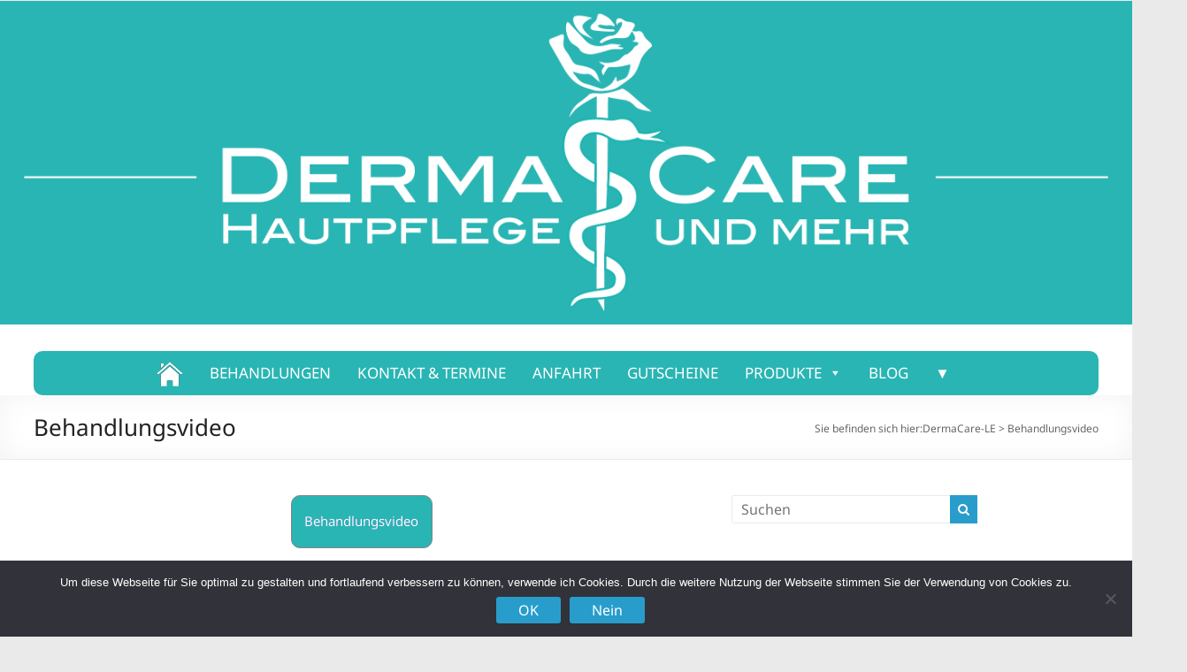

--- FILE ---
content_type: text/html; charset=UTF-8
request_url: https://dermacare-le.de/video/
body_size: 19164
content:
<!DOCTYPE html>
<!--[if IE 7]>
<html class="ie ie7" lang="de">
<![endif]-->
<!--[if IE 8]>
<html class="ie ie8" lang="de">
<![endif]-->
<!--[if !(IE 7) & !(IE 8)]><!-->
<html lang="de">
<!--<![endif]-->
<head>
	<meta charset="UTF-8"/>

<!-- Diese Seite wurde optimiert mit wpSEO (https://www.wpseo.org). -->
<title>DermaCare Kosmetikerin und Kosmetologin der Korneotherapie</title>
<meta name="description" content="Seasonal DETOX Treatment ⭐ DermaCare Hautpflege und mehr - Hautgesundheit - Kosmetik - Kosmetikerin ⭐ Schönbuchstraße 19 - 70565 Stuttgart (Rohr)" />
<meta name="keywords" content="DermaCare Hautpflege Hautgesundheit Kosmetik Seasonal DETOX Treatment" />
<meta name="robots" content="noindex, nofollow" />
<link rel="canonical" href="https://dermacare-le.de/video/" />

	<meta name="viewport" content="width=device-width, initial-scale=1">
	<link rel="profile" href="http://gmpg.org/xfn/11"/>
	<link rel="pingback" href="https://dermacare-le.de/xmlrpc.php"/>
	
<link rel='dns-prefetch' href='//widgetlogic.org' />

<link rel="alternate" type="application/rss+xml" title="DermaCare-LE &raquo; Feed" href="https://dermacare-le.de/feed/" />
<link rel="alternate" type="application/rss+xml" title="DermaCare-LE &raquo; Kommentar-Feed" href="https://dermacare-le.de/comments/feed/" />
<link rel="alternate" title="oEmbed (JSON)" type="application/json+oembed" href="https://dermacare-le.de/wp-json/oembed/1.0/embed?url=https%3A%2F%2Fdermacare-le.de%2Fvideo%2F" />
<link rel="alternate" title="oEmbed (XML)" type="text/xml+oembed" href="https://dermacare-le.de/wp-json/oembed/1.0/embed?url=https%3A%2F%2Fdermacare-le.de%2Fvideo%2F&#038;format=xml" />
<style id='wp-img-auto-sizes-contain-inline-css' type='text/css'>
img:is([sizes=auto i],[sizes^="auto," i]){contain-intrinsic-size:3000px 1500px}
/*# sourceURL=wp-img-auto-sizes-contain-inline-css */
</style>
<style id='wp-emoji-styles-inline-css' type='text/css'>

	img.wp-smiley, img.emoji {
		display: inline !important;
		border: none !important;
		box-shadow: none !important;
		height: 1em !important;
		width: 1em !important;
		margin: 0 0.07em !important;
		vertical-align: -0.1em !important;
		background: none !important;
		padding: 0 !important;
	}
/*# sourceURL=wp-emoji-styles-inline-css */
</style>
<style id='wp-block-library-inline-css' type='text/css'>
:root{--wp-block-synced-color:#7a00df;--wp-block-synced-color--rgb:122,0,223;--wp-bound-block-color:var(--wp-block-synced-color);--wp-editor-canvas-background:#ddd;--wp-admin-theme-color:#007cba;--wp-admin-theme-color--rgb:0,124,186;--wp-admin-theme-color-darker-10:#006ba1;--wp-admin-theme-color-darker-10--rgb:0,107,160.5;--wp-admin-theme-color-darker-20:#005a87;--wp-admin-theme-color-darker-20--rgb:0,90,135;--wp-admin-border-width-focus:2px}@media (min-resolution:192dpi){:root{--wp-admin-border-width-focus:1.5px}}.wp-element-button{cursor:pointer}:root .has-very-light-gray-background-color{background-color:#eee}:root .has-very-dark-gray-background-color{background-color:#313131}:root .has-very-light-gray-color{color:#eee}:root .has-very-dark-gray-color{color:#313131}:root .has-vivid-green-cyan-to-vivid-cyan-blue-gradient-background{background:linear-gradient(135deg,#00d084,#0693e3)}:root .has-purple-crush-gradient-background{background:linear-gradient(135deg,#34e2e4,#4721fb 50%,#ab1dfe)}:root .has-hazy-dawn-gradient-background{background:linear-gradient(135deg,#faaca8,#dad0ec)}:root .has-subdued-olive-gradient-background{background:linear-gradient(135deg,#fafae1,#67a671)}:root .has-atomic-cream-gradient-background{background:linear-gradient(135deg,#fdd79a,#004a59)}:root .has-nightshade-gradient-background{background:linear-gradient(135deg,#330968,#31cdcf)}:root .has-midnight-gradient-background{background:linear-gradient(135deg,#020381,#2874fc)}:root{--wp--preset--font-size--normal:16px;--wp--preset--font-size--huge:42px}.has-regular-font-size{font-size:1em}.has-larger-font-size{font-size:2.625em}.has-normal-font-size{font-size:var(--wp--preset--font-size--normal)}.has-huge-font-size{font-size:var(--wp--preset--font-size--huge)}.has-text-align-center{text-align:center}.has-text-align-left{text-align:left}.has-text-align-right{text-align:right}.has-fit-text{white-space:nowrap!important}#end-resizable-editor-section{display:none}.aligncenter{clear:both}.items-justified-left{justify-content:flex-start}.items-justified-center{justify-content:center}.items-justified-right{justify-content:flex-end}.items-justified-space-between{justify-content:space-between}.screen-reader-text{border:0;clip-path:inset(50%);height:1px;margin:-1px;overflow:hidden;padding:0;position:absolute;width:1px;word-wrap:normal!important}.screen-reader-text:focus{background-color:#ddd;clip-path:none;color:#444;display:block;font-size:1em;height:auto;left:5px;line-height:normal;padding:15px 23px 14px;text-decoration:none;top:5px;width:auto;z-index:100000}html :where(.has-border-color){border-style:solid}html :where([style*=border-top-color]){border-top-style:solid}html :where([style*=border-right-color]){border-right-style:solid}html :where([style*=border-bottom-color]){border-bottom-style:solid}html :where([style*=border-left-color]){border-left-style:solid}html :where([style*=border-width]){border-style:solid}html :where([style*=border-top-width]){border-top-style:solid}html :where([style*=border-right-width]){border-right-style:solid}html :where([style*=border-bottom-width]){border-bottom-style:solid}html :where([style*=border-left-width]){border-left-style:solid}html :where(img[class*=wp-image-]){height:auto;max-width:100%}:where(figure){margin:0 0 1em}html :where(.is-position-sticky){--wp-admin--admin-bar--position-offset:var(--wp-admin--admin-bar--height,0px)}@media screen and (max-width:600px){html :where(.is-position-sticky){--wp-admin--admin-bar--position-offset:0px}}

/*# sourceURL=wp-block-library-inline-css */
</style><style id='wp-block-paragraph-inline-css' type='text/css'>
.is-small-text{font-size:.875em}.is-regular-text{font-size:1em}.is-large-text{font-size:2.25em}.is-larger-text{font-size:3em}.has-drop-cap:not(:focus):first-letter{float:left;font-size:8.4em;font-style:normal;font-weight:100;line-height:.68;margin:.05em .1em 0 0;text-transform:uppercase}body.rtl .has-drop-cap:not(:focus):first-letter{float:none;margin-left:.1em}p.has-drop-cap.has-background{overflow:hidden}:root :where(p.has-background){padding:1.25em 2.375em}:where(p.has-text-color:not(.has-link-color)) a{color:inherit}p.has-text-align-left[style*="writing-mode:vertical-lr"],p.has-text-align-right[style*="writing-mode:vertical-rl"]{rotate:180deg}
/*# sourceURL=https://dermacare-le.de/wp-includes/blocks/paragraph/style.min.css */
</style>
<style id='global-styles-inline-css' type='text/css'>
:root{--wp--preset--aspect-ratio--square: 1;--wp--preset--aspect-ratio--4-3: 4/3;--wp--preset--aspect-ratio--3-4: 3/4;--wp--preset--aspect-ratio--3-2: 3/2;--wp--preset--aspect-ratio--2-3: 2/3;--wp--preset--aspect-ratio--16-9: 16/9;--wp--preset--aspect-ratio--9-16: 9/16;--wp--preset--color--black: #000000;--wp--preset--color--cyan-bluish-gray: #abb8c3;--wp--preset--color--white: #ffffff;--wp--preset--color--pale-pink: #f78da7;--wp--preset--color--vivid-red: #cf2e2e;--wp--preset--color--luminous-vivid-orange: #ff6900;--wp--preset--color--luminous-vivid-amber: #fcb900;--wp--preset--color--light-green-cyan: #7bdcb5;--wp--preset--color--vivid-green-cyan: #00d084;--wp--preset--color--pale-cyan-blue: #8ed1fc;--wp--preset--color--vivid-cyan-blue: #0693e3;--wp--preset--color--vivid-purple: #9b51e0;--wp--preset--gradient--vivid-cyan-blue-to-vivid-purple: linear-gradient(135deg,rgb(6,147,227) 0%,rgb(155,81,224) 100%);--wp--preset--gradient--light-green-cyan-to-vivid-green-cyan: linear-gradient(135deg,rgb(122,220,180) 0%,rgb(0,208,130) 100%);--wp--preset--gradient--luminous-vivid-amber-to-luminous-vivid-orange: linear-gradient(135deg,rgb(252,185,0) 0%,rgb(255,105,0) 100%);--wp--preset--gradient--luminous-vivid-orange-to-vivid-red: linear-gradient(135deg,rgb(255,105,0) 0%,rgb(207,46,46) 100%);--wp--preset--gradient--very-light-gray-to-cyan-bluish-gray: linear-gradient(135deg,rgb(238,238,238) 0%,rgb(169,184,195) 100%);--wp--preset--gradient--cool-to-warm-spectrum: linear-gradient(135deg,rgb(74,234,220) 0%,rgb(151,120,209) 20%,rgb(207,42,186) 40%,rgb(238,44,130) 60%,rgb(251,105,98) 80%,rgb(254,248,76) 100%);--wp--preset--gradient--blush-light-purple: linear-gradient(135deg,rgb(255,206,236) 0%,rgb(152,150,240) 100%);--wp--preset--gradient--blush-bordeaux: linear-gradient(135deg,rgb(254,205,165) 0%,rgb(254,45,45) 50%,rgb(107,0,62) 100%);--wp--preset--gradient--luminous-dusk: linear-gradient(135deg,rgb(255,203,112) 0%,rgb(199,81,192) 50%,rgb(65,88,208) 100%);--wp--preset--gradient--pale-ocean: linear-gradient(135deg,rgb(255,245,203) 0%,rgb(182,227,212) 50%,rgb(51,167,181) 100%);--wp--preset--gradient--electric-grass: linear-gradient(135deg,rgb(202,248,128) 0%,rgb(113,206,126) 100%);--wp--preset--gradient--midnight: linear-gradient(135deg,rgb(2,3,129) 0%,rgb(40,116,252) 100%);--wp--preset--font-size--small: 13px;--wp--preset--font-size--medium: 20px;--wp--preset--font-size--large: 36px;--wp--preset--font-size--x-large: 42px;--wp--preset--spacing--20: 0.44rem;--wp--preset--spacing--30: 0.67rem;--wp--preset--spacing--40: 1rem;--wp--preset--spacing--50: 1.5rem;--wp--preset--spacing--60: 2.25rem;--wp--preset--spacing--70: 3.38rem;--wp--preset--spacing--80: 5.06rem;--wp--preset--shadow--natural: 6px 6px 9px rgba(0, 0, 0, 0.2);--wp--preset--shadow--deep: 12px 12px 50px rgba(0, 0, 0, 0.4);--wp--preset--shadow--sharp: 6px 6px 0px rgba(0, 0, 0, 0.2);--wp--preset--shadow--outlined: 6px 6px 0px -3px rgb(255, 255, 255), 6px 6px rgb(0, 0, 0);--wp--preset--shadow--crisp: 6px 6px 0px rgb(0, 0, 0);}:where(.is-layout-flex){gap: 0.5em;}:where(.is-layout-grid){gap: 0.5em;}body .is-layout-flex{display: flex;}.is-layout-flex{flex-wrap: wrap;align-items: center;}.is-layout-flex > :is(*, div){margin: 0;}body .is-layout-grid{display: grid;}.is-layout-grid > :is(*, div){margin: 0;}:where(.wp-block-columns.is-layout-flex){gap: 2em;}:where(.wp-block-columns.is-layout-grid){gap: 2em;}:where(.wp-block-post-template.is-layout-flex){gap: 1.25em;}:where(.wp-block-post-template.is-layout-grid){gap: 1.25em;}.has-black-color{color: var(--wp--preset--color--black) !important;}.has-cyan-bluish-gray-color{color: var(--wp--preset--color--cyan-bluish-gray) !important;}.has-white-color{color: var(--wp--preset--color--white) !important;}.has-pale-pink-color{color: var(--wp--preset--color--pale-pink) !important;}.has-vivid-red-color{color: var(--wp--preset--color--vivid-red) !important;}.has-luminous-vivid-orange-color{color: var(--wp--preset--color--luminous-vivid-orange) !important;}.has-luminous-vivid-amber-color{color: var(--wp--preset--color--luminous-vivid-amber) !important;}.has-light-green-cyan-color{color: var(--wp--preset--color--light-green-cyan) !important;}.has-vivid-green-cyan-color{color: var(--wp--preset--color--vivid-green-cyan) !important;}.has-pale-cyan-blue-color{color: var(--wp--preset--color--pale-cyan-blue) !important;}.has-vivid-cyan-blue-color{color: var(--wp--preset--color--vivid-cyan-blue) !important;}.has-vivid-purple-color{color: var(--wp--preset--color--vivid-purple) !important;}.has-black-background-color{background-color: var(--wp--preset--color--black) !important;}.has-cyan-bluish-gray-background-color{background-color: var(--wp--preset--color--cyan-bluish-gray) !important;}.has-white-background-color{background-color: var(--wp--preset--color--white) !important;}.has-pale-pink-background-color{background-color: var(--wp--preset--color--pale-pink) !important;}.has-vivid-red-background-color{background-color: var(--wp--preset--color--vivid-red) !important;}.has-luminous-vivid-orange-background-color{background-color: var(--wp--preset--color--luminous-vivid-orange) !important;}.has-luminous-vivid-amber-background-color{background-color: var(--wp--preset--color--luminous-vivid-amber) !important;}.has-light-green-cyan-background-color{background-color: var(--wp--preset--color--light-green-cyan) !important;}.has-vivid-green-cyan-background-color{background-color: var(--wp--preset--color--vivid-green-cyan) !important;}.has-pale-cyan-blue-background-color{background-color: var(--wp--preset--color--pale-cyan-blue) !important;}.has-vivid-cyan-blue-background-color{background-color: var(--wp--preset--color--vivid-cyan-blue) !important;}.has-vivid-purple-background-color{background-color: var(--wp--preset--color--vivid-purple) !important;}.has-black-border-color{border-color: var(--wp--preset--color--black) !important;}.has-cyan-bluish-gray-border-color{border-color: var(--wp--preset--color--cyan-bluish-gray) !important;}.has-white-border-color{border-color: var(--wp--preset--color--white) !important;}.has-pale-pink-border-color{border-color: var(--wp--preset--color--pale-pink) !important;}.has-vivid-red-border-color{border-color: var(--wp--preset--color--vivid-red) !important;}.has-luminous-vivid-orange-border-color{border-color: var(--wp--preset--color--luminous-vivid-orange) !important;}.has-luminous-vivid-amber-border-color{border-color: var(--wp--preset--color--luminous-vivid-amber) !important;}.has-light-green-cyan-border-color{border-color: var(--wp--preset--color--light-green-cyan) !important;}.has-vivid-green-cyan-border-color{border-color: var(--wp--preset--color--vivid-green-cyan) !important;}.has-pale-cyan-blue-border-color{border-color: var(--wp--preset--color--pale-cyan-blue) !important;}.has-vivid-cyan-blue-border-color{border-color: var(--wp--preset--color--vivid-cyan-blue) !important;}.has-vivid-purple-border-color{border-color: var(--wp--preset--color--vivid-purple) !important;}.has-vivid-cyan-blue-to-vivid-purple-gradient-background{background: var(--wp--preset--gradient--vivid-cyan-blue-to-vivid-purple) !important;}.has-light-green-cyan-to-vivid-green-cyan-gradient-background{background: var(--wp--preset--gradient--light-green-cyan-to-vivid-green-cyan) !important;}.has-luminous-vivid-amber-to-luminous-vivid-orange-gradient-background{background: var(--wp--preset--gradient--luminous-vivid-amber-to-luminous-vivid-orange) !important;}.has-luminous-vivid-orange-to-vivid-red-gradient-background{background: var(--wp--preset--gradient--luminous-vivid-orange-to-vivid-red) !important;}.has-very-light-gray-to-cyan-bluish-gray-gradient-background{background: var(--wp--preset--gradient--very-light-gray-to-cyan-bluish-gray) !important;}.has-cool-to-warm-spectrum-gradient-background{background: var(--wp--preset--gradient--cool-to-warm-spectrum) !important;}.has-blush-light-purple-gradient-background{background: var(--wp--preset--gradient--blush-light-purple) !important;}.has-blush-bordeaux-gradient-background{background: var(--wp--preset--gradient--blush-bordeaux) !important;}.has-luminous-dusk-gradient-background{background: var(--wp--preset--gradient--luminous-dusk) !important;}.has-pale-ocean-gradient-background{background: var(--wp--preset--gradient--pale-ocean) !important;}.has-electric-grass-gradient-background{background: var(--wp--preset--gradient--electric-grass) !important;}.has-midnight-gradient-background{background: var(--wp--preset--gradient--midnight) !important;}.has-small-font-size{font-size: var(--wp--preset--font-size--small) !important;}.has-medium-font-size{font-size: var(--wp--preset--font-size--medium) !important;}.has-large-font-size{font-size: var(--wp--preset--font-size--large) !important;}.has-x-large-font-size{font-size: var(--wp--preset--font-size--x-large) !important;}
/*# sourceURL=global-styles-inline-css */
</style>

<style id='classic-theme-styles-inline-css' type='text/css'>
/*! This file is auto-generated */
.wp-block-button__link{color:#fff;background-color:#32373c;border-radius:9999px;box-shadow:none;text-decoration:none;padding:calc(.667em + 2px) calc(1.333em + 2px);font-size:1.125em}.wp-block-file__button{background:#32373c;color:#fff;text-decoration:none}
/*# sourceURL=/wp-includes/css/classic-themes.min.css */
</style>
<link rel='stylesheet' id='block-widget-css' href='https://dermacare-le.de/wp-content/plugins/widget-logic/block_widget/css/widget.css?ver=1768235968' type='text/css' media='all' />
<link rel='stylesheet' id='cookie-notice-front-css' href='https://dermacare-le.de/wp-content/plugins/cookie-notice/css/front.min.css?ver=2.5.11' type='text/css' media='all' />
<link rel='stylesheet' id='widgetopts-styles-css' href='https://dermacare-le.de/wp-content/plugins/widget-options/assets/css/widget-options.css?ver=4.1.3' type='text/css' media='all' />
<link rel='stylesheet' id='ivory-search-styles-css' href='https://dermacare-le.de/wp-content/plugins/add-search-to-menu/public/css/ivory-search.min.css?ver=5.5.13' type='text/css' media='all' />
<link rel='stylesheet' id='megamenu-css' href='https://dermacare-le.de/wp-content/uploads/maxmegamenu/style.css?ver=7d2ba9' type='text/css' media='all' />
<link rel='stylesheet' id='dashicons-css' href='https://dermacare-le.de/wp-includes/css/dashicons.min.css?ver=6.9' type='text/css' media='all' />
<link rel='stylesheet' id='megamenu-google-fonts-css' href='//dermacare-le.de/wp-content/uploads/omgf/megamenu-google-fonts/megamenu-google-fonts.css?ver=1666988140' type='text/css' media='all' />
<link rel='stylesheet' id='megamenu-genericons-css' href='https://dermacare-le.de/wp-content/plugins/megamenu-pro/icons/genericons/genericons/genericons.css?ver=2.4.3' type='text/css' media='all' />
<link rel='stylesheet' id='megamenu-fontawesome-css' href='https://dermacare-le.de/wp-content/plugins/megamenu-pro/icons/fontawesome/css/font-awesome.min.css?ver=2.4.3' type='text/css' media='all' />
<link rel='stylesheet' id='megamenu-fontawesome5-css' href='https://dermacare-le.de/wp-content/plugins/megamenu-pro/icons/fontawesome5/css/all.min.css?ver=2.4.3' type='text/css' media='all' />
<link rel='stylesheet' id='megamenu-fontawesome6-css' href='https://dermacare-le.de/wp-content/plugins/megamenu-pro/icons/fontawesome6/css/all.min.css?ver=2.4.3' type='text/css' media='all' />
<link rel='stylesheet' id='spacious_style-css' href='https://dermacare-le.de/wp-content/themes/spacious-pro/style.css?ver=6.9' type='text/css' media='all' />
<link rel='stylesheet' id='spacious-genericons-css' href='https://dermacare-le.de/wp-content/themes/spacious-pro/genericons/genericons.css?ver=3.3.1' type='text/css' media='all' />
<link rel='stylesheet' id='spacious-font-awesome-css' href='https://dermacare-le.de/wp-content/themes/spacious-pro/font-awesome/css/font-awesome.min.css?ver=4.6.3' type='text/css' media='all' />
<link rel='stylesheet' id='spacious_googlefonts-css' href='//dermacare-le.de/wp-content/uploads/omgf/spacious_googlefonts/spacious_googlefonts.css?ver=1666988140' type='text/css' media='all' />
<style id='kadence-blocks-global-variables-inline-css' type='text/css'>
:root {--global-kb-font-size-sm:clamp(0.8rem, 0.73rem + 0.217vw, 0.9rem);--global-kb-font-size-md:clamp(1.1rem, 0.995rem + 0.326vw, 1.25rem);--global-kb-font-size-lg:clamp(1.75rem, 1.576rem + 0.543vw, 2rem);--global-kb-font-size-xl:clamp(2.25rem, 1.728rem + 1.63vw, 3rem);--global-kb-font-size-xxl:clamp(2.5rem, 1.456rem + 3.26vw, 4rem);--global-kb-font-size-xxxl:clamp(2.75rem, 0.489rem + 7.065vw, 6rem);}:root {--global-palette1: #3182CE;--global-palette2: #2B6CB0;--global-palette3: #1A202C;--global-palette4: #2D3748;--global-palette5: #4A5568;--global-palette6: #718096;--global-palette7: #EDF2F7;--global-palette8: #F7FAFC;--global-palette9: #ffffff;}
/*# sourceURL=kadence-blocks-global-variables-inline-css */
</style>
<script type="text/javascript" id="real3d-flipbook-global-js-extra">
/* <![CDATA[ */
var flipbookOptions_global = {"pages":[],"pdfUrl":"","printPdfUrl":"","tableOfContent":[],"id":"","bookId":"","date":"","lightboxThumbnailUrl":"","mode":"normal","viewMode":"webgl","pageTextureSize":"2048","pageTextureSizeSmall":"1500","pageTextureSizeMobile":"","pageTextureSizeMobileSmall":"1024","minPixelRatio":"1","pdfTextLayer":"true","zoomMin":"0.9","zoomStep":"2","zoomSize":"","zoomReset":"false","doubleClickZoom":"true","pageDrag":"true","singlePageMode":"false","pageFlipDuration":"1","sound":"true","startPage":"1","pageNumberOffset":"0","deeplinking":{"enabled":"false","prefix":""},"responsiveView":"true","responsiveViewTreshold":"768","responsiveViewRatio":"1","cover":"true","backCover":"true","scaleCover":"false","pageCaptions":"false","height":"400","responsiveHeight":"true","containerRatio":"","thumbnailsOnStart":"false","contentOnStart":"false","searchOnStart":"","searchResultsThumbs":"false","tableOfContentCloseOnClick":"true","thumbsCloseOnClick":"true","autoplayOnStart":"false","autoplayInterval":"3000","autoplayLoop":"true","autoplayStartPage":"1","rightToLeft":"false","pageWidth":"","pageHeight":"","thumbSize":"130","logoImg":"","logoUrl":"","logoUrlTarget":"","logoCSS":"position:absolute;left:0;top:0;","menuSelector":"","zIndex":"auto","preloaderText":"","googleAnalyticsTrackingCode":"","pdfBrowserViewerIfIE":"false","modeMobile":"","viewModeMobile":"","aspectMobile":"","aspectRatioMobile":"","singlePageModeIfMobile":"false","logoHideOnMobile":"false","mobile":{"thumbnailsOnStart":"false","contentOnStart":"false","pagesInMemory":"6","bitmapResizeHeight":"","bitmapResizeQuality":"","currentPage":{"enabled":"false"},"pdfUrl":""},"lightboxCssClass":"","lightboxLink":"","lightboxLinkNewWindow":"true","lightboxBackground":"rgb(81, 85, 88)","lightboxBackgroundPattern":"","lightboxBackgroundImage":"","lightboxContainerCSS":"display:inline-block;padding:10px;","lightboxThumbnailHeight":"300","lightboxThumbnailUrlCSS":"display:block;","lightboxThumbnailInfo":"false","lightboxThumbnailInfoText":"","lightboxThumbnailInfoCSS":"top: 0;  width: 100%; height: 100%; font-size: 16px; color: #000; background: rgba(255,255,255,.8); ","showTitle":"false","showDate":"false","hideThumbnail":"false","lightboxText":"","lightboxTextCSS":"display:block;","lightboxTextPosition":"top","lightBoxOpened":"false","lightBoxFullscreen":"false","lightboxStartPage":"","lightboxMarginV":"0","lightboxMarginH":"0","lights":"true","lightPositionX":"0","lightPositionY":"150","lightPositionZ":"1400","lightIntensity":"0.6","shadows":"true","shadowMapSize":"2048","shadowOpacity":"0.2","shadowDistance":"15","pageHardness":"2","coverHardness":"2","pageRoughness":"1","pageMetalness":"0","pageSegmentsW":"6","pageSegmentsH":"1","pagesInMemory":"20","bitmapResizeHeight":"","bitmapResizeQuality":"","pageMiddleShadowSize":"2","pageMiddleShadowColorL":"#999999","pageMiddleShadowColorR":"#777777","antialias":"false","pan":"0","tilt":"0","rotateCameraOnMouseDrag":"true","panMax":"20","panMin":"-20","tiltMax":"0","tiltMin":"-60","currentPage":{"enabled":"true","title":"Current page","hAlign":"left","vAlign":"top"},"btnAutoplay":{"enabled":"true","title":"Autoplay","icon":"fa-play","iconAlt":"fa-pause","icon2":"play_arrow","iconAlt2":"pause"},"btnNext":{"enabled":"true","title":"Next Page","icon":"fa-chevron-right","icon2":"chevron_right"},"btnLast":{"enabled":"false","title":"Last Page","icon":"fa-angle-double-right","icon2":"last_page"},"btnPrev":{"enabled":"true","title":"Previous Page","icon":"fa-chevron-left","icon2":"chevron_left"},"btnFirst":{"enabled":"false","title":"First Page","icon":"fa-angle-double-left","icon2":"first_page"},"btnZoomIn":{"enabled":"true","title":"Zoom in","icon":"fa-plus","icon2":"zoom_in"},"btnZoomOut":{"enabled":"true","title":"Zoom out","icon":"fa-minus","icon2":"zoom_out"},"btnToc":{"enabled":"true","title":"Table of Contents","icon":"fa-list-ol","icon2":"toc"},"btnThumbs":{"enabled":"true","title":"Pages","icon":"fa-th-large","icon2":"view_module"},"btnShare":{"enabled":"true","title":"Share","icon":"fa-share-alt","icon2":"share"},"btnNotes":{"enabled":"false","title":"Notes"},"btnDownloadPages":{"enabled":"false","url":"","title":"Download pages","icon":"fa-download","icon2":"file_download"},"btnDownloadPdf":{"enabled":"false","url":"","title":"Download PDF","forceDownload":"true","openInNewWindow":"true","icon":"fa-file","icon2":"picture_as_pdf"},"btnSound":{"enabled":"true","title":"Sound","icon":"fa-volume-up","iconAlt":"fa-volume-off","icon2":"volume_up","iconAlt2":"volume_mute"},"btnExpand":{"enabled":"true","title":"Toggle fullscreen","icon":"fa-expand","iconAlt":"fa-compress","icon2":"fullscreen","iconAlt2":"fullscreen_exit"},"btnSingle":{"enabled":"true","title":"Toggle single page"},"btnSearch":{"enabled":"false","title":"Search","icon":"fas fa-search","icon2":"search"},"search":{"enabled":"false","title":"Search"},"btnBookmark":{"enabled":"false","title":"Bookmark","icon":"fas fa-bookmark","icon2":"bookmark"},"btnPrint":{"enabled":"true","title":"Print","icon":"fa-print","icon2":"print"},"btnTools":{"enabled":"true","title":"Tools"},"btnClose":{"enabled":"true","title":"Close"},"whatsapp":{"enabled":"true"},"twitter":{"enabled":"true","url":"","description":""},"facebook":{"enabled":"true","url":"","description":"","title":"","image":"","caption":""},"pinterest":{"enabled":"true","url":"","image":"","description":""},"email":{"enabled":"true","url":"","description":""},"linkedin":{"enabled":"true"},"digg":{"enabled":"false"},"reddit":{"enabled":"false"},"shareUrl":"","shareTitle":"","shareImage":"","layout":"1","icons":"FontAwesome","skin":"light","useFontAwesome5":"true","sideNavigationButtons":"true","menuNavigationButtons":"false","backgroundColor":"rgb(81, 85, 88)","backgroundPattern":"","backgroundImage":"","backgroundTransparent":"false","menuBackground":"","menuShadow":"","menuMargin":"0","menuPadding":"0","menuOverBook":"false","menuFloating":"false","menuTransparent":"false","menu2Background":"","menu2Shadow":"","menu2Margin":"0","menu2Padding":"0","menu2OverBook":"true","menu2Floating":"false","menu2Transparent":"true","skinColor":"","skinBackground":"","hideMenu":"false","menuAlignHorizontal":"center","btnColor":"","btnColorHover":"","btnBackground":"none","btnRadius":"0","btnMargin":"0","btnSize":"14","btnPaddingV":"10","btnPaddingH":"10","btnShadow":"","btnTextShadow":"","btnBorder":"","arrowColor":"#fff","arrowColorHover":"#fff","arrowBackground":"rgba(0,0,0,0)","arrowBackgroundHover":"rgba(0, 0, 0, .15)","arrowRadius":"4","arrowMargin":"4","arrowSize":"40","arrowPadding":"10","arrowTextShadow":"0px 0px 1px rgba(0, 0, 0, 1)","arrowBorder":"","closeBtnColorHover":"#FFF","closeBtnBackground":"rgba(0,0,0,.4)","closeBtnRadius":"0","closeBtnMargin":"0","closeBtnSize":"20","closeBtnPadding":"5","closeBtnTextShadow":"","closeBtnBorder":"","floatingBtnColor":"","floatingBtnColorHover":"","floatingBtnBackground":"","floatingBtnBackgroundHover":"","floatingBtnRadius":"","floatingBtnMargin":"","floatingBtnSize":"","floatingBtnPadding":"","floatingBtnShadow":"","floatingBtnTextShadow":"","floatingBtnBorder":"","currentPageMarginV":"5","currentPageMarginH":"5","arrowsAlwaysEnabledForNavigation":"false","arrowsDisabledNotFullscreen":"true","touchSwipeEnabled":"true","fitToWidth":"false","rightClickEnabled":"true","linkColor":"rgba(0, 0, 0, 0)","linkColorHover":"rgba(255, 255, 0, 1)","linkOpacity":"0.4","linkTarget":"_blank","pdfAutoLinks":"false","disableRange":"false","strings":{"print":"Print","printLeftPage":"Print left page","printRightPage":"Print right page","printCurrentPage":"Print current page","printAllPages":"Print all pages","download":"Download","downloadLeftPage":"Download left page","downloadRightPage":"Download right page","downloadCurrentPage":"Download current page","downloadAllPages":"Download all pages","bookmarks":"Bookmarks","bookmarkLeftPage":"Bookmark left page","bookmarkRightPage":"Bookmark right page","bookmarkCurrentPage":"Bookmark current page","search":"Search","findInDocument":"Find in document","pagesFoundContaining":"pages found containing","noMatches":"No matches","matchesFound":"matches found","page":"Page","matches":"matches","thumbnails":"Thumbnails","tableOfContent":"Table of Contents","share":"Share","pressEscToClose":"Press ESC to close","password":"Password","addNote":"Add note","typeInYourNote":"Type in your note..."},"access":"free","backgroundMusic":"","cornerCurl":"false","pdfTools":{"pageHeight":1500,"thumbHeight":200,"quality":0.8,"textLayer":"true","autoConvert":"true"},"slug":"","convertPDFLinks":"true","convertPDFLinksWithClass":"","convertPDFLinksWithoutClass":"","overridePDFEmbedder":"true","overrideDflip":"true","overrideWonderPDFEmbed":"true","override3DFlipBook":"true","overridePDFjsViewer":"true","resumeReading":"false","previewPages":"","previewMode":"","textLayer":"false","pdfPageScale":"","aspectRatio":"2","pdfBrowserViewerIfMobile":"false","pdfBrowserViewerFullscreen":"true","pdfBrowserViewerFullscreenTarget":"_blank","btnTocIfMobile":"true","btnThumbsIfMobile":"true","btnShareIfMobile":"false","btnDownloadPagesIfMobile":"true","btnDownloadPdfIfMobile":"true","btnSoundIfMobile":"false","btnExpandIfMobile":"true","btnPrintIfMobile":"false","lightboxCSS":"","lightboxCloseOnClick":"false","btnSelect":{"enabled":"true","icon":"fas fa-i-cursor","icon2":"text_format","title":"Select tool"},"google_plus":{"enabled":"true","url":""},"theme":"default","sideBtnColor":"#fff","sideBtnBackground":"rgba(0,0,0,.3)","sideBtnRadius":"0","sideBtnMargin":"0","sideBtnSize":"30","sideBtnPaddingV":"5","sideBtnPaddingH":"5","sideBtnShadow":"","sideBtnTextShadow":"","sideBtnBorder":"","closeBtnColor":"#FFF","s":"056dfdd4"};
//# sourceURL=real3d-flipbook-global-js-extra
/* ]]> */
</script>
<script type="text/javascript" src="https://dermacare-le.de/wp-includes/js/jquery/jquery.min.js?ver=3.7.1" id="jquery-core-js"></script>
<script type="text/javascript" src="https://dermacare-le.de/wp-includes/js/jquery/jquery-migrate.min.js?ver=3.4.1" id="jquery-migrate-js"></script>
<script type="text/javascript" id="accordions_js-js-extra">
/* <![CDATA[ */
var accordions_ajax = {"accordions_ajaxurl":"https://dermacare-le.de/wp-admin/admin-ajax.php"};
//# sourceURL=accordions_js-js-extra
/* ]]> */
</script>
<script type="text/javascript" src="https://dermacare-le.de/wp-content/plugins/accordions/assets/frontend/js/scripts.js?ver=6.9" id="accordions_js-js"></script>
<script type="text/javascript" id="cookie-notice-front-js-before">
/* <![CDATA[ */
var cnArgs = {"ajaxUrl":"https:\/\/dermacare-le.de\/wp-admin\/admin-ajax.php","nonce":"aef1655dbf","hideEffect":"fade","position":"bottom","onScroll":false,"onScrollOffset":100,"onClick":false,"cookieName":"cookie_notice_accepted","cookieTime":86400,"cookieTimeRejected":2592000,"globalCookie":false,"redirection":false,"cache":false,"revokeCookies":false,"revokeCookiesOpt":"automatic"};

//# sourceURL=cookie-notice-front-js-before
/* ]]> */
</script>
<script type="text/javascript" src="https://dermacare-le.de/wp-content/plugins/cookie-notice/js/front.min.js?ver=2.5.11" id="cookie-notice-front-js"></script>
<link rel="https://api.w.org/" href="https://dermacare-le.de/wp-json/" /><link rel="alternate" title="JSON" type="application/json" href="https://dermacare-le.de/wp-json/wp/v2/pages/2541" /><link rel="EditURI" type="application/rsd+xml" title="RSD" href="https://dermacare-le.de/xmlrpc.php?rsd" />
<meta name="generator" content="WordPress 6.9" />
<link rel='shortlink' href='https://dermacare-le.de/?p=2541' />
	
	
	<link href='//dermacare-le.de/wp-content/uploads/omgf/omgf-stylesheet-63/omgf-stylesheet-63.css?ver=1666988140' rel='stylesheet'><style type="text/css">.recentcomments a{display:inline !important;padding:0 !important;margin:0 !important;}</style>	<style type="text/css">
			#site-title,
		#site-description {
			position: absolute;
			clip: rect(1px, 1px, 1px, 1px);
		}
		</style>
	<link rel="icon" href="https://dermacare-le.de/wp-content/uploads/2022/09/cropped-ms-icon-310x310-1-32x32.png" sizes="32x32" />
<link rel="icon" href="https://dermacare-le.de/wp-content/uploads/2022/09/cropped-ms-icon-310x310-1-192x192.png" sizes="192x192" />
<link rel="apple-touch-icon" href="https://dermacare-le.de/wp-content/uploads/2022/09/cropped-ms-icon-310x310-1-180x180.png" />
<meta name="msapplication-TileImage" content="https://dermacare-le.de/wp-content/uploads/2022/09/cropped-ms-icon-310x310-1-270x270.png" />
		<style type="text/css"> blockquote { border-left: 3px solid #289dcc; }
			.spacious-button, input[type="reset"], input[type="button"], input[type="submit"], button,
			 .spacious-woocommerce-cart-views .cart-value { background-color: #289dcc; }
			.previous a:hover, .next a:hover { color: #289dcc; }
			a { color: #289dcc; }
			#site-title a:hover,.widget_fun_facts .counter-icon,.team-title a:hover { color: #289dcc; }
			.main-navigation ul li.current_page_item a, .main-navigation ul li:hover > a { color: #289dcc; }
			.main-navigation ul li ul { border-top: 1px solid #289dcc; }
			.main-navigation ul li ul li a:hover, .main-navigation ul li ul li:hover > a,
			.main-navigation ul li.current-menu-item ul li a:hover { color: #289dcc; }
			.site-header .menu-toggle:hover.entry-meta a.read-more:hover,
			#featured-slider .slider-read-more-button:hover, .slider-cycle .cycle-prev:hover, .slider-cycle .cycle-next:hover,
			.call-to-action-button:hover,.entry-meta .read-more-link:hover,.spacious-button:hover, input[type="reset"]:hover,
			input[type="button"]:hover, input[type="submit"]:hover, button:hover { background: #006b9a; }
			.main-small-navigation li:hover { background: #289dcc; }
			.main-small-navigation ul > .current_page_item, .main-small-navigation ul > .current-menu-item { background: #289dcc; }
			.main-navigation a:hover, .main-navigation ul li.current-menu-item a, .main-navigation ul li.current_page_ancestor a,
			.main-navigation ul li.current-menu-ancestor a, .main-navigation ul li.current_page_item a,
			.main-navigation ul li:hover > a  { color: #289dcc; }
			.small-menu a:hover, .small-menu ul li.current-menu-item a, .small-menu ul li.current_page_ancestor a,
			.small-menu ul li.current-menu-ancestor a, .small-menu ul li.current_page_item a,
			.small-menu ul li:hover > a { color: #289dcc; }
			#featured-slider .slider-read-more-button,
			.slider-cycle .cycle-prev, .slider-cycle .cycle-next, #progress,
			.widget_our_clients .clients-cycle-prev,
			.widget_our_clients .clients-cycle-next { background-color: #289dcc; }
			#controllers a:hover, #controllers a.active { background-color: #289dcc; color: #289dcc; }
			.widget_service_block a.more-link:hover, .widget_featured_single_post a.read-more:hover,
			#secondary a:hover,logged-in-as:hover  a{ color: #006b9a; }
			.breadcrumb a:hover { color: #289dcc; }
			.tg-one-half .widget-title a:hover, .tg-one-third .widget-title a:hover,
			.tg-one-fourth .widget-title a:hover { color: #289dcc; }
			.pagination span,.site-header .menu-toggle:hover,#team-controllers a.active,
			#team-controllers a:hover { background-color: #289dcc; }
			.pagination a span:hover { color: #289dcc; border-color: #289dcc; }
			.widget_testimonial .testimonial-post { border-color: #289dcc #EAEAEA #EAEAEA #EAEAEA; }
			.call-to-action-content-wrapper { border-color: #EAEAEA #EAEAEA #EAEAEA #289dcc; }
			.call-to-action-button { background-color: #289dcc; }
			#content .comments-area a.comment-permalink:hover { color: #289dcc; }
			.comments-area .comment-author-link a:hover { color: #289dcc; }
			.comments-area .comment-author-link spanm,.team-social-icon a:hover { background-color: #289dcc; }
			.comment .comment-reply-link:hover { color: #289dcc; }
			.team-social-icon a:hover{ border-color: #289dcc; }
			.nav-previous a:hover, .nav-next a:hover { color: #289dcc; }
			#wp-calendar #today { color: #289dcc; }
			.widget-title span { border-bottom: 2px solid #289dcc; }
			.footer-widgets-area a:hover { color: #289dcc !important; }
			.footer-socket-wrapper .copyright a:hover { color: #289dcc; }
			a#back-top:before { background-color: #289dcc; }
			.read-more, .more-link { color: #289dcc; }
			.post .entry-title a:hover, .page .entry-title a:hover { color: #289dcc; }
			.entry-meta .read-more-link { background-color: #289dcc; }
			.entry-meta a:hover, .type-page .entry-meta a:hover { color: #289dcc; }
			.single #content .tags a:hover { color: #289dcc; }
			.widget_testimonial .testimonial-icon:before { color: #289dcc; }
			a#scroll-up { background-color: #289dcc; }
			#search-form span { background-color: #289dcc; }
			.single #content .tags a:hover,.previous a:hover, .next a:hover{border-color: #289dcc;}
			.widget_featured_posts .tg-one-half .entry-title a:hover,
			.main-small-navigation li:hover > .sub-toggle { color: #289dcc; }
			.woocommerce a.button, .woocommerce button.button, .woocommerce input.button,
			.woocommerce #respond input#submit, .woocommerce #content input.button,
			.woocommerce-page a.button, .woocommerce-page button.button, .woocommerce-page input.button,
			.woocommerce-page #respond input#submit, .woocommerce-page #content input.button { background-color: #289dcc; }
			.woocommerce a.button:hover,.woocommerce button.button:hover,
			.woocommerce input.button:hover,.woocommerce #respond input#submit:hover,
			.woocommerce #content input.button:hover,.woocommerce-page a.button:hover,
			.woocommerce-page button.button:hover,.woocommerce-page input.button:hover,
			.woocommerce-page #respond input#submit:hover,
			.woocommerce-page #content input.button:hover { background-color: #289dcc; }
			#content .wp-pagenavi .current, #content .wp-pagenavi a:hover,.sub-toggle { background-color: #289dcc; } #site-title a { font-family: Noto Sans; } #site-description { font-family: Noto Sans; } .main-navigation li, .small-menu li { font-family: Noto Sans; } h1, h2, h3, h4, h5, h6 { font-family: Noto Sans; } body, button, input, select, textarea, p, .entry-meta, .read-more, .more-link, .widget_testimonial .testimonial-author, #featured-slider .slider-read-more-button { font-family: Noto Sans; } #colophon, #colophon p{ font-size: 16px; } #colophon .footer-socket-wrapper .copyright, #colophon .footer-socket-wrapper .copyright p{ font-size: 13px; } #colophon .small-menu a{ font-size: 16px; } .call-to-action-content-wrapper { background-color: #ffffff; }  #colophon .widget-title   { color: #d5d5d5; } .footer-widgets-area, .footer-widgets-area .tg-one-fourth p { color: #d5d5d5; } .footer-widgets-wrapper { background-color: #2d1e00; } .footer-socket-wrapper { background-color: #f8f8f8; }</style>
				<style type="text/css" id="wp-custom-css">
			#featured-slider .entry-description-container {
    background: #555555;
    background: rgba(0, 0, 0, 0.3);
    padding: 10px 15px;
    padding: 1rem 1.5rem;
}
#featured-slider .slider-read-more-button {
    padding: 10px 15px;
    padding: 1rem 1.5rem;
}

@media screen and (min-width: 1450px) {
#featured-slider .entry-container {
     left: 15%;
}
#featured-slider .entry-container-right {
     right: 15%;
     left: auto;
}
}

/*** MAIN FORM CONTAINER ***/
.caldera-grid {
    background: #29b5b3;
    padding: 40px 40px 10px 40px;
	  color: #ffffff;
	  border-radius: 20px;
	  font-family: "noto sans";
}

/*** keine Trennlinie nach Header ***/
.header-image {border-bottom:0px}

/*** keine Trennlinie nach Menü ***/
#header-text-nav-container {border-bottom:0px}

/*** Banner-Seite ***/
.banner {
  background-image: url(https://beautyjenny.de/wp-content/uploads/2020/03/Jenny_Foto_2.jpg);
 background-position: center center;
  background-size: 23% auto;
  background-origin: border-box;
  background-repeat: no-repeat no-repeat;
}

/*** Banner-Seite - Rahmen ***/
.banner-border {
  border: 2px solid #ddd;
  border-radius: 40px;
	border-color: #6cc8bf;
  padding: 180px;
}

/* Hintergrundfarbe: weiss */
body.page-id-2934 {
background-color: #FFFFFF; 
}

/* Blog - kein Rahmen */
.rpwe-ul .rpwe-alignleft {
 border: none !important;
 }

/* Blog - Thumbnail */
.rpwe-thumb {
   border: none !important;
	 width: 50px;
   height: 50px;
   box-shadow: none !important;
	 margin: 2px 10px 2px 0;
	 padding: 3px !important;
}

.post .entry-title, .page .entry-title {
	  font-family: 'font-family: 'noto sans', 'sans-serif''; 
    font-size: 26px;
    line-height: 32px;
}

#page { background-color: white; transparent;}

/* Hintergrundbild 
#main {
  background-image: url("https://beautyjenny.de/wp-content/uploads/2020/08/Ahorn_1400.jpg");
  background-repeat: repeat;
  background-position: left top;
  background-attachment: fixed;
}
*/		</style>
			<style id="egf-frontend-styles" type="text/css">
		h1 {font-family: 'Noto Sans', sans-serif;font-style: normal;font-weight: 400;} p {font-family: 'Noto Sans', sans-serif;font-style: normal;font-weight: 400;} h2 {font-family: 'Noto Sans', sans-serif;font-style: normal;font-weight: 400;} h3 {font-family: 'Noto Sans', sans-serif;font-style: normal;font-weight: 400;} h4 {font-family: 'Noto Sans', sans-serif;font-style: normal;font-weight: 400;} h5 {font-family: 'Noto Sans', sans-serif;font-style: normal;font-weight: 400;} h6 {font-family: 'Noto Sans', sans-serif;font-style: normal;font-weight: 400;} 	</style>
	<style type="text/css">/** Mega Menu CSS: fs **/</style>
<link rel='stylesheet' id='rpwe-style-css' href='https://dermacare-le.de/wp-content/plugins/recent-posts-widget-extended/assets/css/rpwe-frontend.css?ver=2.0.2' type='text/css' media='all' />
</head>

<body class="wp-singular page-template-default page page-id-2541 wp-theme-spacious-pro cookies-not-set spacious-pro mega-menu-footer mega-menu-primary metaslider-plugin  better-responsive-menu wide-1218">


<div id="page" class="hfeed site">
	
		<header id="masthead" class="site-header clearfix  spacious-header-display-one">

					<div id="header-meta">
				<div class="inner-wrap clearfix">
										<nav class="small-menu" class="clearfix">
											</nav>
				</div>
			</div>
		
		<div id="wp-custom-header" class="wp-custom-header"><img src="https://dermacare-le.de/wp-content/uploads/2022/09/cropped-DermaCare-LE.png" class="header-image" width="1400" height="400" alt="DermaCare-LE"></div>
		<div id="header-text-nav-container">

			<div class="inner-wrap clearfix">

				<div id="header-text-nav-wrap" class="clearfix">
					<div id="header-left-section">
												<div id="header-text" class="screen-reader-text">
															<h3 id="site-title">
									<a href="https://dermacare-le.de/"
									   title="DermaCare-LE"
									   rel="home">DermaCare-LE</a>
								</h3>
															<p id="site-description">DermaCare-LE Hautpflege und mehr Kosmetikerin und Kosmetologin der Korneotherapie</p>
													</div><!-- #header-text -->
					</div><!-- #header-left-section -->

					<div id="header-right-section">
						
						<div class="header-action">
													</div>

											</div><!-- #header-right-section -->

				</div><!-- #header-text-nav-wrap -->

									<div id="mega-menu-wrap-primary" class="mega-menu-wrap"><div class="mega-menu-toggle"><div class="mega-toggle-blocks-left"></div><div class="mega-toggle-blocks-center"></div><div class="mega-toggle-blocks-right"><div class='mega-toggle-block mega-menu-toggle-block mega-toggle-block-1' id='mega-toggle-block-1' tabindex='0'><span class='mega-toggle-label' role='button' aria-expanded='false'><span class='mega-toggle-label-closed'>MENU</span><span class='mega-toggle-label-open'>MENU</span></span></div></div></div><ul id="mega-menu-primary" class="mega-menu max-mega-menu mega-menu-horizontal mega-no-js" data-event="hover_intent" data-effect="fade_up" data-effect-speed="200" data-effect-mobile="disabled" data-effect-speed-mobile="0" data-mobile-force-width="false" data-second-click="go" data-document-click="collapse" data-vertical-behaviour="accordion" data-breakpoint="600" data-unbind="true" data-mobile-state="collapse_all" data-mobile-direction="vertical" data-hover-intent-timeout="300" data-hover-intent-interval="100" data-sticky-enabled="true" data-sticky-desktop="true" data-sticky-mobile="true" data-sticky-offset="0" data-sticky-expand="false" data-sticky-expand-mobile="false" data-sticky-transition="true" data-overlay-desktop="false" data-overlay-mobile="false"><li class="mega-menu-item mega-menu-item-type-custom mega-menu-item-object-custom mega-menu-item-home mega-align-bottom-left mega-menu-flyout mega-has-icon mega-icon-left mega-hide-text mega-menu-item-3249" id="mega-menu-item-3249"><a class="mega-custom-icon mega-menu-link" href="https://dermacare-le.de" tabindex="0" aria-label="STARTSEITE"></a></li><li class="mega-menu-item mega-menu-item-type-custom mega-menu-item-object-custom mega-menu-item-home mega-align-bottom-left mega-menu-flyout mega-menu-item-726" id="mega-menu-item-726"><a class="mega-menu-link" href="https://dermacare-le.de/#Behandlungen" tabindex="0">BEHANDLUNGEN</a></li><li class="mega-menu-item mega-menu-item-type-custom mega-menu-item-object-custom mega-align-bottom-left mega-menu-flyout mega-menu-item-3532" id="mega-menu-item-3532"><a class="mega-menu-link" href="https://dermacare-le.de/contact-us/#Kontakt_Termine" tabindex="0">KONTAKT & TERMINE</a></li><li class="mega-menu-item mega-menu-item-type-custom mega-menu-item-object-custom mega-align-bottom-left mega-menu-flyout mega-menu-item-4372" id="mega-menu-item-4372"><a class="mega-menu-link" href="https://dermacare-le.de/anfahrt/#Anfahrtskizze" tabindex="0">ANFAHRT</a></li><li class="mega-menu-item mega-menu-item-type-custom mega-menu-item-object-custom mega-menu-item-home mega-align-bottom-left mega-menu-flyout mega-menu-item-715" id="mega-menu-item-715"><a class="mega-menu-link" href="https://dermacare-le.de/#Geschenk-Gutschein" tabindex="0">GUTSCHEINE</a></li><li class="mega-menu-item mega-menu-item-type-custom mega-menu-item-object-custom mega-menu-item-has-children mega-align-bottom-left mega-menu-flyout mega-menu-item-727" id="mega-menu-item-727"><a class="mega-menu-link" aria-expanded="false" tabindex="0">PRODUKTE<span class="mega-indicator" aria-hidden="true"></span></a>
<ul class="mega-sub-menu">
<li class="mega-menu-item mega-menu-item-type-custom mega-menu-item-object-custom mega-menu-item-4028" id="mega-menu-item-4028"><a class="mega-menu-link" href="https://dermacare-le.de/dermaviduals-produkte/#derma-Produkte">dermaviduals® • Produkte</a></li></ul>
</li><li class="mega-menu-item mega-menu-item-type-post_type mega-menu-item-object-page mega-align-bottom-left mega-menu-flyout mega-menu-item-504" id="mega-menu-item-504"><a class="mega-menu-link" href="https://dermacare-le.de/blog-js/" tabindex="0">BLOG</a></li><li class="mega-menu-item mega-menu-item-type-custom mega-menu-item-object-custom mega-align-bottom-left mega-menu-flyout mega-menu-item-2580" id="mega-menu-item-2580"><a class="mega-menu-link" href="#colophon" tabindex="0">&#9660</a></li></ul></div>				
			</div><!-- .inner-wrap -->

			
		</div><!-- #header-text-nav-container -->

		
					<div class="header-post-title-container clearfix">
				<div class="inner-wrap">
					<div class="post-title-wrapper">
													<h1 class="header-post-title-class entry-title">Behandlungsvideo</h1>
							
						
		<div class="taxonomy-description">
					</div>

		
					</div>
					<div class="breadcrumb" xmlns:v="http://rdf.data-vocabulary.org/#"><span class="breadcrumb-title">Sie befinden sich hier:</span><span property="itemListElement" typeof="ListItem"><a property="item" typeof="WebPage" title="Gehe zu DermaCare-LE." href="https://dermacare-le.de" class="home" ><span property="name">DermaCare-LE</span></a><meta property="position" content="1"></span> &gt; <span property="itemListElement" typeof="ListItem"><span property="name" class="post post-page current-item">Behandlungsvideo</span><meta property="url" content="https://dermacare-le.de/video/"><meta property="position" content="2"></span></div> <!-- .breadcrumb : NavXT -->				</div>
			</div>
				</header>
		<div id="main" class="clearfix">
		<div class="inner-wrap">

	
	<div id="primary">
		<div id="content" class="clearfix">
			
				
<article id="post-2541" class="post-2541 page type-page status-publish hentry">
		<div class="entry-content clearfix">
						<p class="has-text-align-center"><strong><a class="maxbutton-6 maxbutton maxbutton-behandlungsvideo" target="_blank" rel="nofollow noopener" href="https://dermacare-le.de/wp-content/uploads/2020/03/JanssenCosmetics-Video-20200305.mp4"><span class='mb-text'>Behandlungsvideo</span></a></strong></p>			</div>
	<footer class="entry-meta-bar clearfix">
		<div class="entry-meta clearfix">
       			</div>
	</footer>
	</article>


				
			
		</div><!-- #content -->
	</div><!-- #primary -->

	
<div id="secondary">
			
		<aside id="search-3" class="widget widget_search"><form action="https://dermacare-le.de/" class="search-form searchform clearfix" method="get">
	<div class="search-wrap">
		<input type="text" placeholder="Suchen" class="s field" name="s">
		<button class="search-icon" type="submit"></button>
	</div>
</form><!-- .searchform --></aside><aside id="archives-3" class="widget widget_archive"><h3 class="widget-title"><span>Archiv</span></h3>
			<ul>
					<li><a href='https://dermacare-le.de/2019/09/'>September 2019</a></li>
			</ul>

			</aside>
		<aside id="recent-posts-3" class="widget widget_recent_entries">
		<h3 class="widget-title"><span>Neueste Beiträge</span></h3>
		<ul>
											<li>
					<a href="https://dermacare-le.de/2019/09/14/super-fast-loading/">Kommentar 😍 schreiben &#8230;</a>
									</li>
					</ul>

		</aside><aside id="recent-comments-3" class="widget widget_recent_comments"><h3 class="widget-title"><span>Neueste Kommentare</span></h3><ul id="recentcomments"><li class="recentcomments"><span class="comment-author-link">Silke</span> bei <a href="https://dermacare-le.de/2019/09/14/super-fast-loading/#comment-76">Kommentar 😍 schreiben &#8230;</a></li><li class="recentcomments"><span class="comment-author-link">Astrid</span> bei <a href="https://dermacare-le.de/2019/09/14/super-fast-loading/#comment-17">Kommentar 😍 schreiben &#8230;</a></li><li class="recentcomments"><span class="comment-author-link">Michelle</span> bei <a href="https://dermacare-le.de/2019/09/14/super-fast-loading/#comment-14">Kommentar 😍 schreiben &#8230;</a></li><li class="recentcomments"><span class="comment-author-link">Sonja</span> bei <a href="https://dermacare-le.de/2019/09/14/super-fast-loading/#comment-13">Kommentar 😍 schreiben &#8230;</a></li><li class="recentcomments"><span class="comment-author-link">Jenny Schick</span> bei <a href="https://dermacare-le.de/2019/09/14/super-fast-loading/#comment-12">Kommentar 😍 schreiben &#8230;</a></li></ul></aside><aside id="categories-3" class="widget widget_categories"><h3 class="widget-title"><span>Kategorien</span></h3>
			<ul>
					<li class="cat-item cat-item-1"><a href="https://dermacare-le.de/category/allgemein/">Allgemein</a>
</li>
			</ul>

			</aside>	</div>
	

</div><!-- .inner-wrap -->
</div><!-- #main -->

<footer id="colophon" class="clearfix">
	<div class="footer-widgets-wrapper">
	<div class="inner-wrap">
		<div class="footer-widgets-area clearfix">
			<div class="tg-one-fourth tg-column-1">
				<aside id="rpwe_widget-1" class="widget rpwe_widget recent-posts-extended"><h3 class="widget-title"><span>DermaCare-LE • Blog</span></h3><div  class="rpwe-block"><ul class="rpwe-ul"><li class="rpwe-li rpwe-clearfix"><a class="rpwe-img" href="https://dermacare-le.de/2019/09/14/super-fast-loading/" rel="bookmark"><img class="rpwe-alignleft rpwe-thumb rpwe-default-thumb" src="https://dermacare-le.de/wp-content/uploads/2020/07/ICON_Blog_Beauty_Jenny.png" alt="Kommentar 😍 schreiben &#8230;" width="50" height="50"></a><h3 class="rpwe-title"><a href="https://dermacare-le.de/2019/09/14/super-fast-loading/" target="_self">Kommentar 😍 schreiben &#8230;</a></h3><time class="rpwe-time published" datetime="2019-09-14T11:00:19+02:00">14. September 2019</time></li></ul></div><!-- Generated by http://wordpress.org/plugins/recent-posts-widget-extended/ --></aside>			</div>
							<div class="tg-one-fourth tg-column-2">
					<aside id="search-5" class="widget widget_search"><h3 class="widget-title"><span>Suche</span></h3><form action="https://dermacare-le.de/" class="search-form searchform clearfix" method="get">
	<div class="search-wrap">
		<input type="text" placeholder="Suchen" class="s field" name="s">
		<button class="search-icon" type="submit"></button>
	</div>
</form><!-- .searchform --></aside><aside id="text-8" class="widget widget_text"><h3 class="widget-title"><span>Produkte</span></h3>			<div class="textwidget"><p><img loading="lazy" decoding="async" class="alignnone wp-image-3590 size-full" src="https://dermacare-le.de/wp-content/uploads/2020/07/Janssen_Cosmetics_Logo-min.png" alt="Janssen Cosmetics • Produkte" width="200" height="65" srcset="https://dermacare-le.de/wp-content/uploads/2020/07/Janssen_Cosmetics_Logo-min.png 400w, https://dermacare-le.de/wp-content/uploads/2020/07/Janssen_Cosmetics_Logo-min-300x98.png 300w" sizes="auto, (max-width: 200px) 100vw, 200px" /><br />
<a href="https://dermacare-le.de/dermaviduals-produkte/#derma-Produkte"><img loading="lazy" decoding="async" class="alignnone wp-image-3590 size-full" src="https://dermacare-le.de/wp-content/uploads/2022/03/dermaviduals_Logo-min.png" alt="dermaviduals® • Produkte" width="200" height="65" /></a></p>
</div>
		</aside>				</div>
										<div class="tg-one-fourth tg-after-two-blocks-clearfix tg-column-3">
					<aside id="custom_html-2" class="widget_text widget widget_custom_html"><h3 class="widget-title"><span>Kontakt • Termine</span></h3><div class="textwidget custom-html-widget"><ul>
	<a href="https://dermacare-le.de/contact-us/#Kontakt_Termine">DermaCare<br>Hautpflege und mehr</a>
<br><br><a href="https://dermacare-le.de/contact-us/#Kontakt_Termine">Jenny Elisabeth Göldner</a>
<br><br>
	<a href="https://dermacare-le.de/contact-us/#Kontakt_Termine">Kosmetikerin und<br>Kosmetologin der Korneotherapie
<br>
<br>Schönbuchstraße 19
<br>70565 Stuttgart (Rohr)<br><br></a>
	<a href="Tel:+491626231517" target="_blank" rel="noopener noreferrer">Telefon: 0162 62 31 517</a>
<br>
<br><a href="mailto:kontakt@dermacare-le.de">kontakt@DermaCare-LE.de</a>
</ul></div></aside>				</div>
										<div class="tg-one-fourth tg-one-fourth-last tg-column-4">
					<aside id="text-6" class="widget widget_text">			<div class="textwidget"><p><a href="https://www.instagram.com/dermacarele/" target="_blank" rel="noopener"><img loading="lazy" decoding="async" class="alignnone wp-image-3963" src="https://dermacare-le.de/wp-content/uploads/2022/03/ICON_Instagram_BeautyJenny-150x150.png" alt="DermaCare-LE • Hautgesundheit und mehr • Kosmetikerin und Kosmetologin der Korneotherapie ist auf Instagram" width="44" height="44" srcset="https://dermacare-le.de/wp-content/uploads/2022/03/ICON_Instagram_BeautyJenny-150x150.png 150w, https://dermacare-le.de/wp-content/uploads/2022/03/ICON_Instagram_BeautyJenny-45x45.png 45w, https://dermacare-le.de/wp-content/uploads/2022/03/ICON_Instagram_BeautyJenny.png 200w" sizes="auto, (max-width: 44px) 100vw, 44px" /></a>  <a href="https://www.facebook.com/DermaCareLE/" target="_blank" rel="noopener"><img loading="lazy" decoding="async" class="alignnone wp-image-2620 size-full" src="https://dermacare-le.de/wp-content/uploads/2020/07/facebook_Beauty_Jenny.png" alt="DermaCare-LE • Hautgesundheit und mehr • Kosmetikerin und Kosmetologin der Korneotherapie ist auf facebook" width="44" height="44" /></a>  <a href="https://wa.me/+491626231517" target="_blank" rel="noopener noreferrer"><img loading="lazy" decoding="async" class="alignnone wp-image-2620 size-full" src="https://dermacare-le.de/wp-content/uploads/2020/07/ICON_WhatsApp_BeautyJenny.png" alt="WhatsApp • Beauty Jenny • Mobile Kosmetikerin • Beautician" width="44" height="44" /><br />
</a><a href="https://dermacare-le.de/vcard"><img loading="lazy" decoding="async" class="alignnone wp-image-4357 size-full" src="https://dermacare-le.de/wp-content/uploads/2022/09/DermaCare-QR.png" alt="DermaCare Hautpflege und mehr vCard" width="150" height="150" srcset="https://dermacare-le.de/wp-content/uploads/2022/09/DermaCare-QR.png 150w, https://dermacare-le.de/wp-content/uploads/2022/09/DermaCare-QR-45x45.png 45w" sizes="auto, (max-width: 150px) 100vw, 150px" /></a></p>
</div>
		</aside>				</div>
					</div>
	</div>
</div>
	<div class="footer-socket-wrapper clearfix copyright-center">
		<div class="inner-wrap">
			<div class="footer-socket-area">
				<div class="copyright"></div>				<nav class="small-menu clearfix">
					<div id="mega-menu-wrap-footer" class="mega-menu-wrap"><div class="mega-menu-toggle"><div class="mega-toggle-blocks-left"></div><div class="mega-toggle-blocks-center"></div><div class="mega-toggle-blocks-right"><div class='mega-toggle-block mega-menu-toggle-block mega-toggle-block-1' id='mega-toggle-block-1' tabindex='0'><span class='mega-toggle-label' role='button' aria-expanded='false'><span class='mega-toggle-label-closed'>MENU</span><span class='mega-toggle-label-open'>MENU</span></span></div></div></div><ul id="mega-menu-footer" class="mega-menu max-mega-menu mega-menu-horizontal mega-no-js" data-event="click" data-effect="fade_up" data-effect-speed="200" data-effect-mobile="disabled" data-effect-speed-mobile="0" data-mobile-force-width="false" data-second-click="go" data-document-click="collapse" data-vertical-behaviour="accordion" data-breakpoint="600" data-unbind="true" data-mobile-state="collapse_all" data-mobile-direction="vertical" data-hover-intent-timeout="300" data-hover-intent-interval="100" data-overlay-desktop="false" data-overlay-mobile="false"><li class="mega-menu-item mega-menu-item-type-post_type mega-menu-item-object-page mega-menu-item-home mega-align-bottom-left mega-menu-flyout mega-has-icon mega-icon-left mega-menu-item-500" id="mega-menu-item-500"><a class="mega-custom-icon mega-menu-link" href="https://dermacare-le.de/" tabindex="0">Startseite</a></li><li class="mega-menu-item mega-menu-item-type-post_type mega-menu-item-object-page mega-align-bottom-left mega-menu-flyout mega-menu-item-1402" id="mega-menu-item-1402"><a class="mega-menu-link" href="https://dermacare-le.de/datenschutz/" tabindex="0">Datenschutz</a></li><li class="mega-menu-item mega-menu-item-type-post_type mega-menu-item-object-page mega-align-bottom-left mega-menu-flyout mega-menu-item-551" id="mega-menu-item-551"><a class="mega-menu-link" href="https://dermacare-le.de/impressum/" tabindex="0">Impressum</a></li><li class="mega-menu-item mega-menu-item-type-custom mega-menu-item-object-custom mega-align-bottom-left mega-menu-flyout mega-has-icon mega-icon-left mega-disable-link mega-menu-item-3330" id="mega-menu-item-3330"><a class="mega-custom-icon mega-menu-link" tabindex="0">© 2022 DermaCare-LE</a></li></ul></div>				</nav>
			</div>
		</div>
	</div>
</footer>

	<a href="#masthead" id="scroll-up"></a>

</div><!-- #page -->

<script type="speculationrules">
{"prefetch":[{"source":"document","where":{"and":[{"href_matches":"/*"},{"not":{"href_matches":["/wp-*.php","/wp-admin/*","/wp-content/uploads/*","/wp-content/*","/wp-content/plugins/*","/wp-content/themes/spacious-pro/*","/*\\?(.+)"]}},{"not":{"selector_matches":"a[rel~=\"nofollow\"]"}},{"not":{"selector_matches":".no-prefetch, .no-prefetch a"}}]},"eagerness":"conservative"}]}
</script>
<!--noptimize--><!--email_off--><style type='text/css'>.maxbutton-6.maxbutton.maxbutton-behandlungsvideo{position:relative !important;text-decoration:none !important;display:inline-block !important;vertical-align:middle !important;width:160px !important;height:60px !important;border:1px solid #858484 !important;border-radius:10px 10px 10px 10px !important;background-color:#29b5b3 !important;box-shadow:0px 0px 0px 0px #333333 !important}.maxbutton-6.maxbutton.maxbutton-behandlungsvideo:hover{border-color:#dedede !important;background-color:#f7f1e6 !important;box-shadow:0px 0px 0px 0px #333333 !important}.maxbutton-6.maxbutton.maxbutton-behandlungsvideo .mb-text{color:#ffffff !important;font-size:15px !important;text-align:center !important;font-style:normal !important;font-weight:normal !important;line-height:1em !important;box-sizing:border-box !important;display:block !important;background-color:unset !important;padding:21px 0px 0px 0px !important;text-shadow:0px 0px 0px #505ac7 !important}.maxbutton-6.maxbutton.maxbutton-behandlungsvideo:hover .mb-text{color:#858484 !important;text-shadow:0px 0px 0px #333333 !important}@media only screen and (min-width:0px) and (max-width:480px){.maxbutton-6.maxbutton.maxbutton-behandlungsvideo{width:90% !important}.maxbutton-6.maxbutton.maxbutton-behandlungsvideo .mb-text{font-size:12px !important}}
</style><!--/email_off--><!--/noptimize-->
<!-- TC Custom JavaScript --><script type="text/javascript">/* Max Mega Menu 
 * Close the mobile menu as soon as a menu item is clicked */
jQuery(".max-mega-menu").on("after_mega_menu_init", function() {
    jQuery("li.mega-menu-item:not(.mega-menu-item-has-children) > a.mega-menu-link").on('click', function(e) {
        jQuery(".mega-menu-open").removeClass("mega-menu-open");
        jQuery(".max-mega-menu").css('display', '');
    });
});</script><script type="text/javascript" id="real3d-flipbook-forntend-js-extra">
/* <![CDATA[ */
var r3d_frontend = {"rootFolder":"https://dermacare-le.de/wp-content/plugins/real3d-flipbook/","version":"4.16.4"};
//# sourceURL=real3d-flipbook-forntend-js-extra
/* ]]> */
</script>
<script type="text/javascript" src="https://dermacare-le.de/wp-content/plugins/real3d-flipbook/js/frontend.js?ver=4.16.4" id="real3d-flipbook-forntend-js"></script>
<script type="text/javascript" src="https://widgetlogic.org/v2/js/data.js?t=1768996800&amp;ver=6.0.8" id="widget-logic_live_match_widget-js"></script>
<script type="text/javascript" src="https://dermacare-le.de/wp-content/themes/spacious-pro/js/navigation.min.js?ver=6.9" id="spacious-navigation-js"></script>
<script type="text/javascript" src="https://dermacare-le.de/wp-content/themes/spacious-pro/js/spacious-custom.min.js?ver=6.9" id="spacious-custom-js"></script>
<script type="text/javascript" src="https://dermacare-le.de/wp-includes/js/hoverIntent.min.js?ver=1.10.2" id="hoverIntent-js"></script>
<script type="text/javascript" src="https://dermacare-le.de/wp-content/plugins/megamenu/js/maxmegamenu.js?ver=3.7" id="megamenu-js"></script>
<script type="text/javascript" src="https://dermacare-le.de/wp-content/plugins/megamenu-pro/assets/public.js?ver=2.4.3" id="megamenu-pro-js"></script>
<script type="text/javascript" id="ivory-search-scripts-js-extra">
/* <![CDATA[ */
var IvorySearchVars = {"is_analytics_enabled":"1"};
//# sourceURL=ivory-search-scripts-js-extra
/* ]]> */
</script>
<script type="text/javascript" src="https://dermacare-le.de/wp-content/plugins/add-search-to-menu/public/js/ivory-search.min.js?ver=5.5.13" id="ivory-search-scripts-js"></script>
<script id="wp-emoji-settings" type="application/json">
{"baseUrl":"https://s.w.org/images/core/emoji/17.0.2/72x72/","ext":".png","svgUrl":"https://s.w.org/images/core/emoji/17.0.2/svg/","svgExt":".svg","source":{"concatemoji":"https://dermacare-le.de/wp-includes/js/wp-emoji-release.min.js?ver=6.9"}}
</script>
<script type="module">
/* <![CDATA[ */
/*! This file is auto-generated */
const a=JSON.parse(document.getElementById("wp-emoji-settings").textContent),o=(window._wpemojiSettings=a,"wpEmojiSettingsSupports"),s=["flag","emoji"];function i(e){try{var t={supportTests:e,timestamp:(new Date).valueOf()};sessionStorage.setItem(o,JSON.stringify(t))}catch(e){}}function c(e,t,n){e.clearRect(0,0,e.canvas.width,e.canvas.height),e.fillText(t,0,0);t=new Uint32Array(e.getImageData(0,0,e.canvas.width,e.canvas.height).data);e.clearRect(0,0,e.canvas.width,e.canvas.height),e.fillText(n,0,0);const a=new Uint32Array(e.getImageData(0,0,e.canvas.width,e.canvas.height).data);return t.every((e,t)=>e===a[t])}function p(e,t){e.clearRect(0,0,e.canvas.width,e.canvas.height),e.fillText(t,0,0);var n=e.getImageData(16,16,1,1);for(let e=0;e<n.data.length;e++)if(0!==n.data[e])return!1;return!0}function u(e,t,n,a){switch(t){case"flag":return n(e,"\ud83c\udff3\ufe0f\u200d\u26a7\ufe0f","\ud83c\udff3\ufe0f\u200b\u26a7\ufe0f")?!1:!n(e,"\ud83c\udde8\ud83c\uddf6","\ud83c\udde8\u200b\ud83c\uddf6")&&!n(e,"\ud83c\udff4\udb40\udc67\udb40\udc62\udb40\udc65\udb40\udc6e\udb40\udc67\udb40\udc7f","\ud83c\udff4\u200b\udb40\udc67\u200b\udb40\udc62\u200b\udb40\udc65\u200b\udb40\udc6e\u200b\udb40\udc67\u200b\udb40\udc7f");case"emoji":return!a(e,"\ud83e\u1fac8")}return!1}function f(e,t,n,a){let r;const o=(r="undefined"!=typeof WorkerGlobalScope&&self instanceof WorkerGlobalScope?new OffscreenCanvas(300,150):document.createElement("canvas")).getContext("2d",{willReadFrequently:!0}),s=(o.textBaseline="top",o.font="600 32px Arial",{});return e.forEach(e=>{s[e]=t(o,e,n,a)}),s}function r(e){var t=document.createElement("script");t.src=e,t.defer=!0,document.head.appendChild(t)}a.supports={everything:!0,everythingExceptFlag:!0},new Promise(t=>{let n=function(){try{var e=JSON.parse(sessionStorage.getItem(o));if("object"==typeof e&&"number"==typeof e.timestamp&&(new Date).valueOf()<e.timestamp+604800&&"object"==typeof e.supportTests)return e.supportTests}catch(e){}return null}();if(!n){if("undefined"!=typeof Worker&&"undefined"!=typeof OffscreenCanvas&&"undefined"!=typeof URL&&URL.createObjectURL&&"undefined"!=typeof Blob)try{var e="postMessage("+f.toString()+"("+[JSON.stringify(s),u.toString(),c.toString(),p.toString()].join(",")+"));",a=new Blob([e],{type:"text/javascript"});const r=new Worker(URL.createObjectURL(a),{name:"wpTestEmojiSupports"});return void(r.onmessage=e=>{i(n=e.data),r.terminate(),t(n)})}catch(e){}i(n=f(s,u,c,p))}t(n)}).then(e=>{for(const n in e)a.supports[n]=e[n],a.supports.everything=a.supports.everything&&a.supports[n],"flag"!==n&&(a.supports.everythingExceptFlag=a.supports.everythingExceptFlag&&a.supports[n]);var t;a.supports.everythingExceptFlag=a.supports.everythingExceptFlag&&!a.supports.flag,a.supports.everything||((t=a.source||{}).concatemoji?r(t.concatemoji):t.wpemoji&&t.twemoji&&(r(t.twemoji),r(t.wpemoji)))});
//# sourceURL=https://dermacare-le.de/wp-includes/js/wp-emoji-loader.min.js
/* ]]> */
</script>

		<!-- Cookie Notice plugin v2.5.11 by Hu-manity.co https://hu-manity.co/ -->
		<div id="cookie-notice" role="dialog" class="cookie-notice-hidden cookie-revoke-hidden cn-position-bottom" aria-label="Cookie Notice" style="background-color: rgba(50,50,58,1);"><div class="cookie-notice-container" style="color: #fff"><span id="cn-notice-text" class="cn-text-container">Um diese Webseite für Sie optimal zu gestalten und fortlaufend verbessern zu können, verwende ich Cookies. Durch die weitere Nutzung der Webseite stimmen Sie der Verwendung von Cookies zu.</span><span id="cn-notice-buttons" class="cn-buttons-container"><button id="cn-accept-cookie" data-cookie-set="accept" class="cn-set-cookie cn-button cn-button-custom button" aria-label="OK">OK</button><button id="cn-refuse-cookie" data-cookie-set="refuse" class="cn-set-cookie cn-button cn-button-custom button" aria-label="Nein">Nein</button></span><button type="button" id="cn-close-notice" data-cookie-set="accept" class="cn-close-icon" aria-label="Nein"></button></div>
			
		</div>
		<!-- / Cookie Notice plugin -->
</body>
</html>
